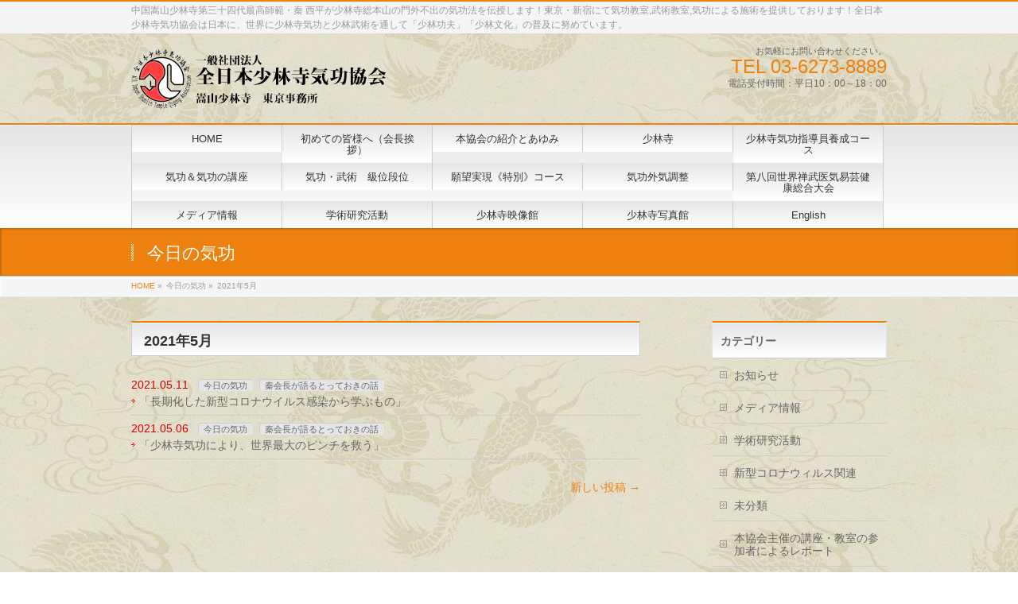

--- FILE ---
content_type: text/html; charset=UTF-8
request_url: https://www.shourinji.net/2021/05/page/2?post_type=post
body_size: 12213
content:
<!DOCTYPE html>
<!--[if IE 9]>
<meta http-equiv="X-UA-Compatible" content="IE=9" />
<![endif]-->
<html xmlns:fb="http://ogp.me/ns/fb#" lang="ja">
<head>
<meta charset="UTF-8" />
<meta name="viewport" content="width=device-width, user-scalable=yes, maximum-scale=1.0, minimum-scale=1.0">
<title>2021年5月 | 全日本少林寺気功協会</title>
<meta name="description" content="2021年の投稿。全日本少林寺気功協会中国嵩山少林寺第三十四代最高師範・秦 西平が少林寺総本山の門外不出の気功法を伝授します！東京・新宿にて気功教室,武術教室,気功による施術を提供しております！全日本少林寺気功協会は日本に、世界に少林寺気功と少林武術を通して「少林功夫」「少林文化」の普及に努めています。" />
<meta name="keywords" content="気,気功,気功師,気功教室,,少林寺,少林寺気功,秦西平,武術,少林寺武術、医療気功" />
<link href='http://fonts.googleapis.com/css?family=Droid+Sans:700|Lato:900|Anton' rel='stylesheet' type='text/css' />
<link rel="pingback" href="https://www.shourinji.net/wordpress/xmlrpc.php" />
<link rel="start" href="https://www.shourinji.net/wordpress" title="ホーム" />
<meta property="og:site_name" content="全日本少林寺気功協会" />
<meta property="og:url" content="https://www.shourinji.net/hanasi/%e3%80%8c%e9%95%b7%e6%9c%9f%e5%8c%96%e3%81%97%e3%81%9f%e6%96%b0%e5%9e%8b%e3%82%b3%e3%83%ad%e3%83%8a%e3%82%a6%e3%82%a4%e3%83%ab%e3%82%b9%e6%84%9f%e6%9f%93%e3%81%8b%e3%82%89%e5%ad%a6%e3%81%b6%e3%82%82/index.html" />
<meta property="og:type" content="article" />

<meta name='robots' content='max-image-preview:large' />
<link rel='dns-prefetch' href='//www.googletagmanager.com' />
<link rel="alternate" type="application/rss+xml" title="全日本少林寺気功協会 &raquo; フィード" href="https://www.shourinji.net/feed" />
<link rel="alternate" type="application/rss+xml" title="全日本少林寺気功協会 &raquo; コメントフィード" href="https://www.shourinji.net/comments/feed" />
<script type="text/javascript">
window._wpemojiSettings = {"baseUrl":"https:\/\/s.w.org\/images\/core\/emoji\/14.0.0\/72x72\/","ext":".png","svgUrl":"https:\/\/s.w.org\/images\/core\/emoji\/14.0.0\/svg\/","svgExt":".svg","source":{"concatemoji":"https:\/\/www.shourinji.net\/wordpress\/wp-includes\/js\/wp-emoji-release.min.js?ver=6.2.8"}};
/*! This file is auto-generated */
!function(e,a,t){var n,r,o,i=a.createElement("canvas"),p=i.getContext&&i.getContext("2d");function s(e,t){p.clearRect(0,0,i.width,i.height),p.fillText(e,0,0);e=i.toDataURL();return p.clearRect(0,0,i.width,i.height),p.fillText(t,0,0),e===i.toDataURL()}function c(e){var t=a.createElement("script");t.src=e,t.defer=t.type="text/javascript",a.getElementsByTagName("head")[0].appendChild(t)}for(o=Array("flag","emoji"),t.supports={everything:!0,everythingExceptFlag:!0},r=0;r<o.length;r++)t.supports[o[r]]=function(e){if(p&&p.fillText)switch(p.textBaseline="top",p.font="600 32px Arial",e){case"flag":return s("\ud83c\udff3\ufe0f\u200d\u26a7\ufe0f","\ud83c\udff3\ufe0f\u200b\u26a7\ufe0f")?!1:!s("\ud83c\uddfa\ud83c\uddf3","\ud83c\uddfa\u200b\ud83c\uddf3")&&!s("\ud83c\udff4\udb40\udc67\udb40\udc62\udb40\udc65\udb40\udc6e\udb40\udc67\udb40\udc7f","\ud83c\udff4\u200b\udb40\udc67\u200b\udb40\udc62\u200b\udb40\udc65\u200b\udb40\udc6e\u200b\udb40\udc67\u200b\udb40\udc7f");case"emoji":return!s("\ud83e\udef1\ud83c\udffb\u200d\ud83e\udef2\ud83c\udfff","\ud83e\udef1\ud83c\udffb\u200b\ud83e\udef2\ud83c\udfff")}return!1}(o[r]),t.supports.everything=t.supports.everything&&t.supports[o[r]],"flag"!==o[r]&&(t.supports.everythingExceptFlag=t.supports.everythingExceptFlag&&t.supports[o[r]]);t.supports.everythingExceptFlag=t.supports.everythingExceptFlag&&!t.supports.flag,t.DOMReady=!1,t.readyCallback=function(){t.DOMReady=!0},t.supports.everything||(n=function(){t.readyCallback()},a.addEventListener?(a.addEventListener("DOMContentLoaded",n,!1),e.addEventListener("load",n,!1)):(e.attachEvent("onload",n),a.attachEvent("onreadystatechange",function(){"complete"===a.readyState&&t.readyCallback()})),(e=t.source||{}).concatemoji?c(e.concatemoji):e.wpemoji&&e.twemoji&&(c(e.twemoji),c(e.wpemoji)))}(window,document,window._wpemojiSettings);
</script>
<style type="text/css">
img.wp-smiley,
img.emoji {
	display: inline !important;
	border: none !important;
	box-shadow: none !important;
	height: 1em !important;
	width: 1em !important;
	margin: 0 0.07em !important;
	vertical-align: -0.1em !important;
	background: none !important;
	padding: 0 !important;
}
</style>
	<link rel='stylesheet' id='theme-css' href='https://www.shourinji.net/wordpress/wp-content/themes/biz-vektor/styles/001_daidai.css?ver=2012-06-24' type='text/css' media='all' />
<link rel='stylesheet' id='wp-block-library-css' href='https://www.shourinji.net/wordpress/wp-includes/css/dist/block-library/style.min.css?ver=6.2.8' type='text/css' media='all' />
<link rel='stylesheet' id='classic-theme-styles-css' href='https://www.shourinji.net/wordpress/wp-includes/css/classic-themes.min.css?ver=6.2.8' type='text/css' media='all' />
<style id='global-styles-inline-css' type='text/css'>
body{--wp--preset--color--black: #000000;--wp--preset--color--cyan-bluish-gray: #abb8c3;--wp--preset--color--white: #ffffff;--wp--preset--color--pale-pink: #f78da7;--wp--preset--color--vivid-red: #cf2e2e;--wp--preset--color--luminous-vivid-orange: #ff6900;--wp--preset--color--luminous-vivid-amber: #fcb900;--wp--preset--color--light-green-cyan: #7bdcb5;--wp--preset--color--vivid-green-cyan: #00d084;--wp--preset--color--pale-cyan-blue: #8ed1fc;--wp--preset--color--vivid-cyan-blue: #0693e3;--wp--preset--color--vivid-purple: #9b51e0;--wp--preset--gradient--vivid-cyan-blue-to-vivid-purple: linear-gradient(135deg,rgba(6,147,227,1) 0%,rgb(155,81,224) 100%);--wp--preset--gradient--light-green-cyan-to-vivid-green-cyan: linear-gradient(135deg,rgb(122,220,180) 0%,rgb(0,208,130) 100%);--wp--preset--gradient--luminous-vivid-amber-to-luminous-vivid-orange: linear-gradient(135deg,rgba(252,185,0,1) 0%,rgba(255,105,0,1) 100%);--wp--preset--gradient--luminous-vivid-orange-to-vivid-red: linear-gradient(135deg,rgba(255,105,0,1) 0%,rgb(207,46,46) 100%);--wp--preset--gradient--very-light-gray-to-cyan-bluish-gray: linear-gradient(135deg,rgb(238,238,238) 0%,rgb(169,184,195) 100%);--wp--preset--gradient--cool-to-warm-spectrum: linear-gradient(135deg,rgb(74,234,220) 0%,rgb(151,120,209) 20%,rgb(207,42,186) 40%,rgb(238,44,130) 60%,rgb(251,105,98) 80%,rgb(254,248,76) 100%);--wp--preset--gradient--blush-light-purple: linear-gradient(135deg,rgb(255,206,236) 0%,rgb(152,150,240) 100%);--wp--preset--gradient--blush-bordeaux: linear-gradient(135deg,rgb(254,205,165) 0%,rgb(254,45,45) 50%,rgb(107,0,62) 100%);--wp--preset--gradient--luminous-dusk: linear-gradient(135deg,rgb(255,203,112) 0%,rgb(199,81,192) 50%,rgb(65,88,208) 100%);--wp--preset--gradient--pale-ocean: linear-gradient(135deg,rgb(255,245,203) 0%,rgb(182,227,212) 50%,rgb(51,167,181) 100%);--wp--preset--gradient--electric-grass: linear-gradient(135deg,rgb(202,248,128) 0%,rgb(113,206,126) 100%);--wp--preset--gradient--midnight: linear-gradient(135deg,rgb(2,3,129) 0%,rgb(40,116,252) 100%);--wp--preset--duotone--dark-grayscale: url('#wp-duotone-dark-grayscale');--wp--preset--duotone--grayscale: url('#wp-duotone-grayscale');--wp--preset--duotone--purple-yellow: url('#wp-duotone-purple-yellow');--wp--preset--duotone--blue-red: url('#wp-duotone-blue-red');--wp--preset--duotone--midnight: url('#wp-duotone-midnight');--wp--preset--duotone--magenta-yellow: url('#wp-duotone-magenta-yellow');--wp--preset--duotone--purple-green: url('#wp-duotone-purple-green');--wp--preset--duotone--blue-orange: url('#wp-duotone-blue-orange');--wp--preset--font-size--small: 13px;--wp--preset--font-size--medium: 20px;--wp--preset--font-size--large: 36px;--wp--preset--font-size--x-large: 42px;--wp--preset--spacing--20: 0.44rem;--wp--preset--spacing--30: 0.67rem;--wp--preset--spacing--40: 1rem;--wp--preset--spacing--50: 1.5rem;--wp--preset--spacing--60: 2.25rem;--wp--preset--spacing--70: 3.38rem;--wp--preset--spacing--80: 5.06rem;--wp--preset--shadow--natural: 6px 6px 9px rgba(0, 0, 0, 0.2);--wp--preset--shadow--deep: 12px 12px 50px rgba(0, 0, 0, 0.4);--wp--preset--shadow--sharp: 6px 6px 0px rgba(0, 0, 0, 0.2);--wp--preset--shadow--outlined: 6px 6px 0px -3px rgba(255, 255, 255, 1), 6px 6px rgba(0, 0, 0, 1);--wp--preset--shadow--crisp: 6px 6px 0px rgba(0, 0, 0, 1);}:where(.is-layout-flex){gap: 0.5em;}body .is-layout-flow > .alignleft{float: left;margin-inline-start: 0;margin-inline-end: 2em;}body .is-layout-flow > .alignright{float: right;margin-inline-start: 2em;margin-inline-end: 0;}body .is-layout-flow > .aligncenter{margin-left: auto !important;margin-right: auto !important;}body .is-layout-constrained > .alignleft{float: left;margin-inline-start: 0;margin-inline-end: 2em;}body .is-layout-constrained > .alignright{float: right;margin-inline-start: 2em;margin-inline-end: 0;}body .is-layout-constrained > .aligncenter{margin-left: auto !important;margin-right: auto !important;}body .is-layout-constrained > :where(:not(.alignleft):not(.alignright):not(.alignfull)){max-width: var(--wp--style--global--content-size);margin-left: auto !important;margin-right: auto !important;}body .is-layout-constrained > .alignwide{max-width: var(--wp--style--global--wide-size);}body .is-layout-flex{display: flex;}body .is-layout-flex{flex-wrap: wrap;align-items: center;}body .is-layout-flex > *{margin: 0;}:where(.wp-block-columns.is-layout-flex){gap: 2em;}.has-black-color{color: var(--wp--preset--color--black) !important;}.has-cyan-bluish-gray-color{color: var(--wp--preset--color--cyan-bluish-gray) !important;}.has-white-color{color: var(--wp--preset--color--white) !important;}.has-pale-pink-color{color: var(--wp--preset--color--pale-pink) !important;}.has-vivid-red-color{color: var(--wp--preset--color--vivid-red) !important;}.has-luminous-vivid-orange-color{color: var(--wp--preset--color--luminous-vivid-orange) !important;}.has-luminous-vivid-amber-color{color: var(--wp--preset--color--luminous-vivid-amber) !important;}.has-light-green-cyan-color{color: var(--wp--preset--color--light-green-cyan) !important;}.has-vivid-green-cyan-color{color: var(--wp--preset--color--vivid-green-cyan) !important;}.has-pale-cyan-blue-color{color: var(--wp--preset--color--pale-cyan-blue) !important;}.has-vivid-cyan-blue-color{color: var(--wp--preset--color--vivid-cyan-blue) !important;}.has-vivid-purple-color{color: var(--wp--preset--color--vivid-purple) !important;}.has-black-background-color{background-color: var(--wp--preset--color--black) !important;}.has-cyan-bluish-gray-background-color{background-color: var(--wp--preset--color--cyan-bluish-gray) !important;}.has-white-background-color{background-color: var(--wp--preset--color--white) !important;}.has-pale-pink-background-color{background-color: var(--wp--preset--color--pale-pink) !important;}.has-vivid-red-background-color{background-color: var(--wp--preset--color--vivid-red) !important;}.has-luminous-vivid-orange-background-color{background-color: var(--wp--preset--color--luminous-vivid-orange) !important;}.has-luminous-vivid-amber-background-color{background-color: var(--wp--preset--color--luminous-vivid-amber) !important;}.has-light-green-cyan-background-color{background-color: var(--wp--preset--color--light-green-cyan) !important;}.has-vivid-green-cyan-background-color{background-color: var(--wp--preset--color--vivid-green-cyan) !important;}.has-pale-cyan-blue-background-color{background-color: var(--wp--preset--color--pale-cyan-blue) !important;}.has-vivid-cyan-blue-background-color{background-color: var(--wp--preset--color--vivid-cyan-blue) !important;}.has-vivid-purple-background-color{background-color: var(--wp--preset--color--vivid-purple) !important;}.has-black-border-color{border-color: var(--wp--preset--color--black) !important;}.has-cyan-bluish-gray-border-color{border-color: var(--wp--preset--color--cyan-bluish-gray) !important;}.has-white-border-color{border-color: var(--wp--preset--color--white) !important;}.has-pale-pink-border-color{border-color: var(--wp--preset--color--pale-pink) !important;}.has-vivid-red-border-color{border-color: var(--wp--preset--color--vivid-red) !important;}.has-luminous-vivid-orange-border-color{border-color: var(--wp--preset--color--luminous-vivid-orange) !important;}.has-luminous-vivid-amber-border-color{border-color: var(--wp--preset--color--luminous-vivid-amber) !important;}.has-light-green-cyan-border-color{border-color: var(--wp--preset--color--light-green-cyan) !important;}.has-vivid-green-cyan-border-color{border-color: var(--wp--preset--color--vivid-green-cyan) !important;}.has-pale-cyan-blue-border-color{border-color: var(--wp--preset--color--pale-cyan-blue) !important;}.has-vivid-cyan-blue-border-color{border-color: var(--wp--preset--color--vivid-cyan-blue) !important;}.has-vivid-purple-border-color{border-color: var(--wp--preset--color--vivid-purple) !important;}.has-vivid-cyan-blue-to-vivid-purple-gradient-background{background: var(--wp--preset--gradient--vivid-cyan-blue-to-vivid-purple) !important;}.has-light-green-cyan-to-vivid-green-cyan-gradient-background{background: var(--wp--preset--gradient--light-green-cyan-to-vivid-green-cyan) !important;}.has-luminous-vivid-amber-to-luminous-vivid-orange-gradient-background{background: var(--wp--preset--gradient--luminous-vivid-amber-to-luminous-vivid-orange) !important;}.has-luminous-vivid-orange-to-vivid-red-gradient-background{background: var(--wp--preset--gradient--luminous-vivid-orange-to-vivid-red) !important;}.has-very-light-gray-to-cyan-bluish-gray-gradient-background{background: var(--wp--preset--gradient--very-light-gray-to-cyan-bluish-gray) !important;}.has-cool-to-warm-spectrum-gradient-background{background: var(--wp--preset--gradient--cool-to-warm-spectrum) !important;}.has-blush-light-purple-gradient-background{background: var(--wp--preset--gradient--blush-light-purple) !important;}.has-blush-bordeaux-gradient-background{background: var(--wp--preset--gradient--blush-bordeaux) !important;}.has-luminous-dusk-gradient-background{background: var(--wp--preset--gradient--luminous-dusk) !important;}.has-pale-ocean-gradient-background{background: var(--wp--preset--gradient--pale-ocean) !important;}.has-electric-grass-gradient-background{background: var(--wp--preset--gradient--electric-grass) !important;}.has-midnight-gradient-background{background: var(--wp--preset--gradient--midnight) !important;}.has-small-font-size{font-size: var(--wp--preset--font-size--small) !important;}.has-medium-font-size{font-size: var(--wp--preset--font-size--medium) !important;}.has-large-font-size{font-size: var(--wp--preset--font-size--large) !important;}.has-x-large-font-size{font-size: var(--wp--preset--font-size--x-large) !important;}
.wp-block-navigation a:where(:not(.wp-element-button)){color: inherit;}
:where(.wp-block-columns.is-layout-flex){gap: 2em;}
.wp-block-pullquote{font-size: 1.5em;line-height: 1.6;}
</style>
<link rel='stylesheet' id='contact-form-7-css' href='https://www.shourinji.net/wordpress/wp-content/plugins/contact-form-7/includes/css/styles.css?ver=5.2' type='text/css' media='all' />
<script type='text/javascript' src='https://www.shourinji.net/wordpress/wp-includes/js/jquery/jquery.min.js?ver=3.6.4' id='jquery-core-js'></script>
<script type='text/javascript' src='https://www.shourinji.net/wordpress/wp-includes/js/jquery/jquery-migrate.min.js?ver=3.4.0' id='jquery-migrate-js'></script>
<script type='text/javascript' src='https://www.shourinji.net/wordpress/wp-content/themes/biz-vektor/js/master.js?ver=20120610' id='masterjs-js'></script>
<script type='text/javascript' src='https://www.shourinji.net/wordpress/wp-content/themes/biz-vektor/js/footerFixed.js?ver=20120622' id='footerFixed-js'></script>
<script type='text/javascript' src='https://www.shourinji.net/wordpress/wp-content/themes/biz-vektor/js/jquery.flatheights.js?ver=20120622' id='flatheights-js'></script>

<!-- Google アナリティクス スニペット (Site Kit が追加) -->
<script type='text/javascript' src='https://www.googletagmanager.com/gtag/js?id=GT-T94FZ9F' id='google_gtagjs-js' async></script>
<script type='text/javascript' id='google_gtagjs-js-after'>
window.dataLayer = window.dataLayer || [];function gtag(){dataLayer.push(arguments);}
gtag('set', 'linker', {"domains":["www.shourinji.net"]} );
gtag("js", new Date());
gtag("set", "developer_id.dZTNiMT", true);
gtag("config", "GT-T94FZ9F");
</script>

<!-- (ここまで) Google アナリティクス スニペット (Site Kit が追加) -->
<link rel="https://api.w.org/" href="https://www.shourinji.net/wp-json/" /><link rel="EditURI" type="application/rsd+xml" title="RSD" href="https://www.shourinji.net/wordpress/xmlrpc.php?rsd" />
<link rel="wlwmanifest" type="application/wlwmanifest+xml" href="https://www.shourinji.net/wordpress/wp-includes/wlwmanifest.xml" />
<meta name="generator" content="Site Kit by Google 1.116.0" /><style type="text/css" id="custom-background-css">
body.custom-background { background-color: #ffffff; background-image: url("https://www.shourinji.net/wordpress/wp-content/uploads/2016/06/背景1.jpg"); background-position: center top; background-size: auto; background-repeat: repeat; background-attachment: scroll; }
</style>
	<script type="text/javascript">
jQuery(document).ready(function($){
    $('.topPrDescription').flatHeights();
    $('.child_page_block').flatHeights();
    $('.child_page_block p').flatHeights();
	//$('.menu li:hover').addClass('dropOpen');
	//$('.menu li').mouseout().removeClass(dropOpen);
});
</script>

<!--[if lte IE 8]>
<link rel="stylesheet" type="text/css" media="all" href="https://www.shourinji.net/wordpress/wp-content/themes/biz-vektor/styles/001_oldIE.css" />
<![endif]-->
<link rel="stylesheet" type="text/css" media="all" href="https://www.shourinji.net/wordpress/wp-content/themes/biz-vektor/styles/gMenu_divide_5.css" />
<!--[if lte IE 8]>
<link rel="stylesheet" type="text/css" media="all" href="https://www.shourinji.net/wordpress/wp-content/themes/biz-vektor/styles/gMenu_divide_5_oldIE.css" />
<![endif]-->
<link rel="stylesheet" type="text/css" media="all" href="https://www.shourinji.net/wordpress/wp-content/themes/biz-vektor/style.css" />
</head>

<body class="archive date paged custom-background paged-2 date-paged-2 two-column right-sidebar">
<div id="fb-root"></div>
<script>(function(d, s, id) {
  var js, fjs = d.getElementsByTagName(s)[0];
  if (d.getElementById(id)) return;
  js = d.createElement(s); js.id = id;
  js.src = "//connect.facebook.net/ja_JP/all.js#xfbml=1&appId=";
  fjs.parentNode.insertBefore(js, fjs);
}(document, 'script', 'facebook-jssdk'));</script>
<div id="wrap">
<!-- [ #headerTop ] -->
<div id="headerTop">
<div class="innerBox">
<div id="site-description">中国嵩山少林寺第三十四代最高師範・秦 西平が少林寺総本山の門外不出の気功法を伝授します！東京・新宿にて気功教室,武術教室,気功による施術を提供しております！全日本少林寺気功協会は日本に、世界に少林寺気功と少林武術を通して「少林功夫」「少林文化」の普及に努めています。</div>
</div>
</div><!-- [ /#headerTop ] -->

<!-- [ #header ] -->
<div id="header">
<div id="headerInner" class="innerBox">
<!-- [ #headLogo ] -->
<div id="site-title">
<a href="https://www.shourinji.net/" title="全日本少林寺気功協会" rel="home">
<img src="/common/img/rogo2.png" alt="全日本少林寺気功協会" /></a>
</div>
<!-- [ #headLogo ] -->

<!-- [ #headContact ] -->
<div id="headContact"><div id="headContactInner">
<div id="headContactTxt">お気軽にお問い合わせください。</div>
<div id="headContactTel">TEL 03-6273-8889</div>
<div id="headContactTime">電話受付時間：平日10：00～18：00</div>
</div></div><!-- [ /#headContact ] -->


</div>
<!-- #headerInner -->
</div>
<!-- [ /#header ] -->

<!-- [ #gMenu ] -->
<div id="gMenu" class="itemClose" onclick="showHide('gMenu');">
<div id="gMenuInner" class="innerBox">
<h3 class="assistive-text"><span>MENU</span></h3>
<div class="skip-link screen-reader-text"><a href="#content" title="メニューを飛ばす">メニューを飛ばす</a></div>
<ul id="menu-%e3%83%98%e3%83%83%e3%83%80%e3%83%bc%e3%83%8a%e3%83%93" class="menu"><li id="menu-item-46" class="menu-item menu-item-type-post_type menu-item-object-page menu-item-home"><a href="https://www.shourinji.net/"><strong>HOME</strong></a></li>
<li id="menu-item-8836" class="menu-item menu-item-type-post_type menu-item-object-page"><a href="https://www.shourinji.net/%e5%88%9d%e3%82%81%e3%81%a6%e3%81%ae%e6%96%b9%e3%81%b8"><strong>初めての皆様へ（会長挨拶）</strong></a></li>
<li id="menu-item-8698" class="menu-item menu-item-type-post_type menu-item-object-page"><a href="https://www.shourinji.net/about"><strong>本協会の紹介とあゆみ</strong></a></li>
<li id="menu-item-8711" class="menu-item menu-item-type-post_type menu-item-object-page"><a href="https://www.shourinji.net/history"><strong>少林寺</strong></a></li>
<li id="menu-item-39" class="menu-item menu-item-type-post_type menu-item-object-page menu-item-has-children"><a href="https://www.shourinji.net/course"><strong>少林寺気功指導員養成コース</strong></a>
<ul class="sub-menu">
	<li id="menu-item-43" class="menu-item menu-item-type-post_type menu-item-object-page"><a href="https://www.shourinji.net/course/%e5%9f%ba%e7%a4%8e%e5%b0%91%e6%9e%97%e5%af%ba%e6%b0%97%e5%8a%9f">気功師（旧指導員Ⅰ）養成コース</a></li>
	<li id="menu-item-42" class="menu-item menu-item-type-post_type menu-item-object-page"><a href="https://www.shourinji.net/course/%e6%b0%97%e5%8a%9f%e6%8c%87%e5%b0%8e%e8%82%b2%e6%88%90%e3%82%b3%e3%83%bc%e3%82%b9">国際医療気功師コース</a></li>
	<li id="menu-item-41" class="menu-item menu-item-type-post_type menu-item-object-page"><a href="https://www.shourinji.net/course/%e5%b0%91%e6%9e%97%e5%af%ba%e6%ad%a6%e8%a1%93%e6%95%99%e5%ae%a4">少林寺武術（少林功夫）教室</a></li>
</ul>
</li>
<li id="menu-item-8684" class="menu-item menu-item-type-post_type menu-item-object-page"><a href="https://www.shourinji.net/%e4%bc%9a%e9%95%b7%e3%81%8b%e3%82%89%e3%83%a1%e3%83%83%e3%82%bb%e3%83%bc%e3%82%b8"><strong>気功＆気功の講座</strong></a></li>
<li id="menu-item-7549" class="menu-item menu-item-type-post_type menu-item-object-page menu-item-has-children"><a href="https://www.shourinji.net/nintei"><strong>気功・武術　級位段位</strong></a>
<ul class="sub-menu">
	<li id="menu-item-8926" class="menu-item menu-item-type-post_type menu-item-object-page"><a href="https://www.shourinji.net/nintei/rank-shaolin-qigong">級位・段位（少林寺気功）</a></li>
	<li id="menu-item-8927" class="menu-item menu-item-type-post_type menu-item-object-page"><a href="https://www.shourinji.net/nintei/rank-shaolin-bujutu">級位・段位【少林武術（少林功夫）】</a></li>
</ul>
</li>
<li id="menu-item-37" class="menu-item menu-item-type-post_type menu-item-object-page"><a href="https://www.shourinji.net/fee"><strong>願望実現《特別》コース</strong></a></li>
<li id="menu-item-38" class="menu-item menu-item-type-post_type menu-item-object-page"><a href="https://www.shourinji.net/%e6%b0%97%e5%8a%9f%e6%96%bd%e8%a1%93"><strong>気功外気調整</strong></a></li>
<li id="menu-item-7586" class="menu-item menu-item-type-post_type menu-item-object-page menu-item-has-children"><a href="https://www.shourinji.net/world2025"><strong>第八回世界禅武医気易芸健康総合⼤会</strong></a>
<ul class="sub-menu">
	<li id="menu-item-8825" class="menu-item menu-item-type-post_type menu-item-object-page"><a href="https://www.shourinji.net/world-convention">第七回世界禅武医気易芸健康総合⼤会</a></li>
	<li id="menu-item-8817" class="menu-item menu-item-type-post_type menu-item-object-info"><a href="https://www.shourinji.net/info/%e4%b8%96%e7%95%8c%e5%a4%a7%e4%bc%9a%e3%80%8cworld-qigong-forum2016%e3%80%8d%e3%81%8c%e5%a4%a7%e6%88%90%e5%8a%9f%e3%81%a7%e5%b9%95%e3%82%92%e9%96%89%e3%81%98%e3%81%be%e3%81%97%e3%81%9f%e3%80%82">世界大会「World Qigong Forum2016」</a></li>
</ul>
</li>
<li id="menu-item-8722" class="menu-item menu-item-type-post_type menu-item-object-page"><a href="https://www.shourinji.net/media-info"><strong>メディア情報</strong></a></li>
<li id="menu-item-8755" class="menu-item menu-item-type-taxonomy menu-item-object-category"><a href="https://www.shourinji.net/category/academic"><strong>学術研究活動</strong></a></li>
<li id="menu-item-8827" class="menu-item menu-item-type-post_type menu-item-object-page"><a href="https://www.shourinji.net/movie"><strong>少林寺映像館</strong></a></li>
<li id="menu-item-8832" class="menu-item menu-item-type-post_type menu-item-object-page"><a href="https://www.shourinji.net/photo"><strong>少林寺写真館</strong></a></li>
<li id="menu-item-47" class="menu-item menu-item-type-custom menu-item-object-custom"><a href="http://www.shourinji.net/en/"><strong>English</strong></a></li>
</ul></div><!-- [ /#gMenuInner ] -->
</div>
<!-- [ /#gMenu ] -->


<div id="pageTitBnr">
<div class="innerBox">
<div id="pageTitInner">
		<div id="pageTit">今日の気功</div>
</div><!-- [ /#pageTitInner ] -->
</div>
</div><!-- [ /#pageTitBnr ] -->
<!-- [ #panList ] -->
<div id="panList">
<div id="panListInner" class="innerBox">
<ul><li id="panHome"><a href="https://www.shourinji.net">HOME</a> &raquo; </li><li>今日の気功 &raquo; </li><li>2021年5月</li></ul></div>
</div>
<!-- [ /#panList ] -->

<div id="main">
<!-- [ #container ] -->
<div id="container" class="innerBox">
	<!-- [ #content ] -->
	<div id="content">
	<h2>2021年5月</h2>

	<div class="infoList">
	<ul class="entryList">
<li>
<span class="infoDate">2021.05.11</span>
<span class="infoCate"><a href="https://www.shourinji.net/category/hanasi/kotoba" rel="category tag">今日の気功</a> <a href="https://www.shourinji.net/category/hanasi" rel="category tag">秦会長が語るとっておきの話</a></span>
<span class="infoTxt"><a href="https://www.shourinji.net/hanasi/%e3%80%8c%e9%95%b7%e6%9c%9f%e5%8c%96%e3%81%97%e3%81%9f%e6%96%b0%e5%9e%8b%e3%82%b3%e3%83%ad%e3%83%8a%e3%82%a6%e3%82%a4%e3%83%ab%e3%82%b9%e6%84%9f%e6%9f%93%e3%81%8b%e3%82%89%e5%ad%a6%e3%81%b6%e3%82%82/index.html">「長期化した新型コロナウイルス感染から学ぶもの」</a></span>
</li>
<li>
<span class="infoDate">2021.05.06</span>
<span class="infoCate"><a href="https://www.shourinji.net/category/hanasi/kotoba" rel="category tag">今日の気功</a> <a href="https://www.shourinji.net/category/hanasi" rel="category tag">秦会長が語るとっておきの話</a></span>
<span class="infoTxt"><a href="https://www.shourinji.net/hanasi/%e3%80%8c%e5%b0%91%e6%9e%97%e5%af%ba%e6%b0%97%e5%8a%9f%e3%81%ab%e3%82%88%e3%82%8a%e3%80%81%e4%b8%96%e7%95%8c%e6%9c%80%e5%a4%a7%e3%81%ae%e3%83%94%e3%83%b3%e3%83%81%e3%82%92%e6%95%91%e3%81%86%e3%80%8d/index.html">「少林寺気功により、世界最大のピンチを救う」</a></span>
</li>
</ul>	</div>
			<div id="nav-below">
			<h4 class="assistive-text">ナビゲーション</h4>
			<div class="nav-previous"></div>
			<div class="nav-next"><a href="https://www.shourinji.net/2021/05/?post_type=post" >新しい投稿 <span class="meta-nav">&rarr;</span></a></div>
		</div><!-- #nav -->
		</div>
	<!-- [ /#content ] -->

<!-- [ #sideTower ] -->
<div id="sideTower">
	<div class="localSection sideWidget">
<div class="localNaviBox">
<h3 class="localHead">カテゴリー</h3>
<ul class="localNavi">
	<li class="cat-item cat-item-49"><a href="https://www.shourinji.net/category/%e3%81%8a%e7%9f%a5%e3%82%89%e3%81%9b">お知らせ</a>
</li>
	<li class="cat-item cat-item-51"><a href="https://www.shourinji.net/category/media">メディア情報</a>
</li>
	<li class="cat-item cat-item-53"><a href="https://www.shourinji.net/category/academic">学術研究活動</a>
</li>
	<li class="cat-item cat-item-50"><a href="https://www.shourinji.net/category/coronavirus">新型コロナウィルス関連</a>
</li>
	<li class="cat-item cat-item-1"><a href="https://www.shourinji.net/category/mibunrui">未分類</a>
</li>
	<li class="cat-item cat-item-12"><a href="https://www.shourinji.net/category/report">本協会主催の講座・教室の参加者によるレポート</a>
<ul class='children'>
	<li class="cat-item cat-item-14"><a href="https://www.shourinji.net/category/report/shidouin">指導員の感想</a>
</li>
	<li class="cat-item cat-item-15"><a href="https://www.shourinji.net/category/report/bujutu">武術（少林功夫）の感想</a>
</li>
	<li class="cat-item cat-item-16"><a href="https://www.shourinji.net/category/report/seikou">静功の感想</a>
	<ul class='children'>
	<li class="cat-item cat-item-44"><a href="https://www.shourinji.net/category/report/seikou/seitonokansou">様々な生徒による感想</a>
		<ul class='children'>
	<li class="cat-item cat-item-45"><a href="https://www.shourinji.net/category/report/seikou/seitonokansou/shokyuhen">初級編</a>
</li>
		</ul>
</li>
	</ul>
</li>
</ul>
</li>
	<li class="cat-item cat-item-3"><a href="https://www.shourinji.net/category/hanasi">秦会長が語るとっておきの話</a>
<ul class='children'>
	<li class="cat-item cat-item-54"><a href="https://www.shourinji.net/category/hanasi/kenkou">今日の健康</a>
</li>
	<li class="cat-item cat-item-4"><a href="https://www.shourinji.net/category/hanasi/kotoba">今日の気功</a>
</li>
	<li class="cat-item cat-item-8"><a href="https://www.shourinji.net/category/hanasi/zen">少林寺の禅</a>
</li>
	<li class="cat-item cat-item-9"><a href="https://www.shourinji.net/category/hanasi/hiwa">少林寺の秘話</a>
</li>
	<li class="cat-item cat-item-10"><a href="https://www.shourinji.net/category/hanasi/seishin">少林寺の精神</a>
</li>
	<li class="cat-item cat-item-6"><a href="https://www.shourinji.net/category/hanasi/kyousitu_fuukei">教室風景</a>
</li>
	<li class="cat-item cat-item-7"><a href="https://www.shourinji.net/category/hanasi/ki_no_kouza">気の講座</a>
</li>
	<li class="cat-item cat-item-5"><a href="https://www.shourinji.net/category/hanasi/omoshiroi_hanashi">面白い話</a>
</li>
</ul>
</li>
 
</ul>
</div>
</div>

<div class="localSection sideWidget">
<div class="localNaviBox">
<h3 class="localHead">アーカイブ</h3>
<ul class="localNavi">
	<li><a href='https://www.shourinji.net/2025/01'>2025年1月</a></li>
	<li><a href='https://www.shourinji.net/2024/12'>2024年12月</a></li>
	<li><a href='https://www.shourinji.net/2024/11'>2024年11月</a></li>
	<li><a href='https://www.shourinji.net/2024/10'>2024年10月</a></li>
	<li><a href='https://www.shourinji.net/2024/09'>2024年9月</a></li>
	<li><a href='https://www.shourinji.net/2024/08'>2024年8月</a></li>
	<li><a href='https://www.shourinji.net/2024/07'>2024年7月</a></li>
	<li><a href='https://www.shourinji.net/2024/06'>2024年6月</a></li>
	<li><a href='https://www.shourinji.net/2024/05'>2024年5月</a></li>
	<li><a href='https://www.shourinji.net/2024/04'>2024年4月</a></li>
	<li><a href='https://www.shourinji.net/2024/03'>2024年3月</a></li>
	<li><a href='https://www.shourinji.net/2024/02'>2024年2月</a></li>
	<li><a href='https://www.shourinji.net/2024/01'>2024年1月</a></li>
	<li><a href='https://www.shourinji.net/2023/12'>2023年12月</a></li>
	<li><a href='https://www.shourinji.net/2023/11'>2023年11月</a></li>
	<li><a href='https://www.shourinji.net/2022/11'>2022年11月</a></li>
	<li><a href='https://www.shourinji.net/2022/10'>2022年10月</a></li>
	<li><a href='https://www.shourinji.net/2022/09'>2022年9月</a></li>
	<li><a href='https://www.shourinji.net/2022/08'>2022年8月</a></li>
	<li><a href='https://www.shourinji.net/2022/07'>2022年7月</a></li>
	<li><a href='https://www.shourinji.net/2022/06'>2022年6月</a></li>
	<li><a href='https://www.shourinji.net/2022/05'>2022年5月</a></li>
	<li><a href='https://www.shourinji.net/2022/04'>2022年4月</a></li>
	<li><a href='https://www.shourinji.net/2022/03'>2022年3月</a></li>
	<li><a href='https://www.shourinji.net/2022/02'>2022年2月</a></li>
	<li><a href='https://www.shourinji.net/2022/01'>2022年1月</a></li>
	<li><a href='https://www.shourinji.net/2021/12'>2021年12月</a></li>
	<li><a href='https://www.shourinji.net/2021/11'>2021年11月</a></li>
	<li><a href='https://www.shourinji.net/2021/10'>2021年10月</a></li>
	<li><a href='https://www.shourinji.net/2021/09'>2021年9月</a></li>
	<li><a href='https://www.shourinji.net/2021/08'>2021年8月</a></li>
	<li><a href='https://www.shourinji.net/2021/07'>2021年7月</a></li>
	<li><a href='https://www.shourinji.net/2021/06'>2021年6月</a></li>
	<li><a href='https://www.shourinji.net/2021/05?post_type=post'aria-current="page">2021年5月</a></li>
	<li><a href='https://www.shourinji.net/2021/04'>2021年4月</a></li>
	<li><a href='https://www.shourinji.net/2021/03'>2021年3月</a></li>
	<li><a href='https://www.shourinji.net/2021/02'>2021年2月</a></li>
	<li><a href='https://www.shourinji.net/2020/12'>2020年12月</a></li>
	<li><a href='https://www.shourinji.net/2020/11'>2020年11月</a></li>
	<li><a href='https://www.shourinji.net/2020/10'>2020年10月</a></li>
	<li><a href='https://www.shourinji.net/2020/09'>2020年9月</a></li>
	<li><a href='https://www.shourinji.net/2020/08'>2020年8月</a></li>
	<li><a href='https://www.shourinji.net/2020/06'>2020年6月</a></li>
	<li><a href='https://www.shourinji.net/2020/05'>2020年5月</a></li>
	<li><a href='https://www.shourinji.net/2020/04'>2020年4月</a></li>
	<li><a href='https://www.shourinji.net/2020/03'>2020年3月</a></li>
	<li><a href='https://www.shourinji.net/2020/02'>2020年2月</a></li>
	<li><a href='https://www.shourinji.net/2020/01'>2020年1月</a></li>
	<li><a href='https://www.shourinji.net/2019/12'>2019年12月</a></li>
	<li><a href='https://www.shourinji.net/2019/11'>2019年11月</a></li>
	<li><a href='https://www.shourinji.net/2019/06'>2019年6月</a></li>
	<li><a href='https://www.shourinji.net/2019/05'>2019年5月</a></li>
	<li><a href='https://www.shourinji.net/2019/04'>2019年4月</a></li>
	<li><a href='https://www.shourinji.net/2019/03'>2019年3月</a></li>
	<li><a href='https://www.shourinji.net/2019/02'>2019年2月</a></li>
	<li><a href='https://www.shourinji.net/2019/01'>2019年1月</a></li>
	<li><a href='https://www.shourinji.net/2018/12'>2018年12月</a></li>
	<li><a href='https://www.shourinji.net/2018/11'>2018年11月</a></li>
	<li><a href='https://www.shourinji.net/2018/10'>2018年10月</a></li>
	<li><a href='https://www.shourinji.net/2018/09'>2018年9月</a></li>
	<li><a href='https://www.shourinji.net/2018/08'>2018年8月</a></li>
	<li><a href='https://www.shourinji.net/2018/07'>2018年7月</a></li>
	<li><a href='https://www.shourinji.net/2018/06'>2018年6月</a></li>
	<li><a href='https://www.shourinji.net/2018/05'>2018年5月</a></li>
	<li><a href='https://www.shourinji.net/2018/04'>2018年4月</a></li>
	<li><a href='https://www.shourinji.net/2018/03'>2018年3月</a></li>
	<li><a href='https://www.shourinji.net/2018/02'>2018年2月</a></li>
	<li><a href='https://www.shourinji.net/2018/01'>2018年1月</a></li>
	<li><a href='https://www.shourinji.net/2017/12'>2017年12月</a></li>
	<li><a href='https://www.shourinji.net/2017/11'>2017年11月</a></li>
	<li><a href='https://www.shourinji.net/2017/10'>2017年10月</a></li>
	<li><a href='https://www.shourinji.net/2017/09'>2017年9月</a></li>
	<li><a href='https://www.shourinji.net/2017/08'>2017年8月</a></li>
	<li><a href='https://www.shourinji.net/2017/07'>2017年7月</a></li>
	<li><a href='https://www.shourinji.net/2017/06'>2017年6月</a></li>
	<li><a href='https://www.shourinji.net/2017/05'>2017年5月</a></li>
	<li><a href='https://www.shourinji.net/2017/04'>2017年4月</a></li>
	<li><a href='https://www.shourinji.net/2017/03'>2017年3月</a></li>
	<li><a href='https://www.shourinji.net/2017/02'>2017年2月</a></li>
	<li><a href='https://www.shourinji.net/2017/01'>2017年1月</a></li>
	<li><a href='https://www.shourinji.net/2016/12'>2016年12月</a></li>
	<li><a href='https://www.shourinji.net/2016/11'>2016年11月</a></li>
	<li><a href='https://www.shourinji.net/2016/10'>2016年10月</a></li>
	<li><a href='https://www.shourinji.net/2016/08'>2016年8月</a></li>
	<li><a href='https://www.shourinji.net/2016/07'>2016年7月</a></li>
	<li><a href='https://www.shourinji.net/2016/06'>2016年6月</a></li>
	<li><a href='https://www.shourinji.net/2016/05'>2016年5月</a></li>
	<li><a href='https://www.shourinji.net/2016/04'>2016年4月</a></li>
	<li><a href='https://www.shourinji.net/2016/03'>2016年3月</a></li>
	<li><a href='https://www.shourinji.net/2016/02'>2016年2月</a></li>
	<li><a href='https://www.shourinji.net/2016/01'>2016年1月</a></li>
	<li><a href='https://www.shourinji.net/2015/12'>2015年12月</a></li>
	<li><a href='https://www.shourinji.net/2015/10'>2015年10月</a></li>
	<li><a href='https://www.shourinji.net/2015/09'>2015年9月</a></li>
	<li><a href='https://www.shourinji.net/2015/08'>2015年8月</a></li>
	<li><a href='https://www.shourinji.net/2015/07'>2015年7月</a></li>
	<li><a href='https://www.shourinji.net/2015/06'>2015年6月</a></li>
	<li><a href='https://www.shourinji.net/2015/04'>2015年4月</a></li>
	<li><a href='https://www.shourinji.net/2015/03'>2015年3月</a></li>
	<li><a href='https://www.shourinji.net/2015/02'>2015年2月</a></li>
	<li><a href='https://www.shourinji.net/2015/01'>2015年1月</a></li>
	<li><a href='https://www.shourinji.net/2014/12'>2014年12月</a></li>
	<li><a href='https://www.shourinji.net/2014/11'>2014年11月</a></li>
	<li><a href='https://www.shourinji.net/2014/09'>2014年9月</a></li>
	<li><a href='https://www.shourinji.net/2014/08'>2014年8月</a></li>
	<li><a href='https://www.shourinji.net/2014/05'>2014年5月</a></li>
	<li><a href='https://www.shourinji.net/2014/04'>2014年4月</a></li>
	<li><a href='https://www.shourinji.net/2014/03'>2014年3月</a></li>
	<li><a href='https://www.shourinji.net/2014/02'>2014年2月</a></li>
	<li><a href='https://www.shourinji.net/2014/01'>2014年1月</a></li>
	<li><a href='https://www.shourinji.net/2013/12'>2013年12月</a></li>
	<li><a href='https://www.shourinji.net/2013/11'>2013年11月</a></li>
	<li><a href='https://www.shourinji.net/2013/10'>2013年10月</a></li>
	<li><a href='https://www.shourinji.net/2013/09'>2013年9月</a></li>
	<li><a href='https://www.shourinji.net/2013/05'>2013年5月</a></li>
	<li><a href='https://www.shourinji.net/2013/01'>2013年1月</a></li>
	<li><a href='https://www.shourinji.net/2012/11'>2012年11月</a></li>
	<li><a href='https://www.shourinji.net/2012/10'>2012年10月</a></li>
	<li><a href='https://www.shourinji.net/2009/08'>2009年8月</a></li>
	<li><a href='https://www.shourinji.net/2009/07'>2009年7月</a></li>
	<li><a href='https://www.shourinji.net/2009/06'>2009年6月</a></li>
	<li><a href='https://www.shourinji.net/2009/05'>2009年5月</a></li>
	<li><a href='https://www.shourinji.net/2008/05'>2008年5月</a></li>
	<li><a href='https://www.shourinji.net/2008/04'>2008年4月</a></li>
	<li><a href='https://www.shourinji.net/2007/02'>2007年2月</a></li>
	<li><a href='https://www.shourinji.net/2007/01'>2007年1月</a></li>
	<li><a href='https://www.shourinji.net/2006/12'>2006年12月</a></li>
	<li><a href='https://www.shourinji.net/2006/11'>2006年11月</a></li>
	<li><a href='https://www.shourinji.net/2006/10'>2006年10月</a></li>
	<li><a href='https://www.shourinji.net/2006/09'>2006年9月</a></li>
	<li><a href='https://www.shourinji.net/2006/08'>2006年8月</a></li>
	<li><a href='https://www.shourinji.net/2006/07'>2006年7月</a></li>
	<li><a href='https://www.shourinji.net/2006/06'>2006年6月</a></li>
	<li><a href='https://www.shourinji.net/2006/05'>2006年5月</a></li>
	<li><a href='https://www.shourinji.net/2006/04'>2006年4月</a></li>
	<li><a href='https://www.shourinji.net/2006/03'>2006年3月</a></li>
	<li><a href='https://www.shourinji.net/2006/01'>2006年1月</a></li>
	<li><a href='https://www.shourinji.net/2005/11'>2005年11月</a></li>
	<li><a href='https://www.shourinji.net/2005/08'>2005年8月</a></li>
	<li><a href='https://www.shourinji.net/2005/07'>2005年7月</a></li>
	<li><a href='https://www.shourinji.net/2005/06'>2005年6月</a></li>
	<li><a href='https://www.shourinji.net/2005/05'>2005年5月</a></li>
	<li><a href='https://www.shourinji.net/2005/04'>2005年4月</a></li>
	<li><a href='https://www.shourinji.net/2005/03'>2005年3月</a></li>
	<li><a href='https://www.shourinji.net/2005/02'>2005年2月</a></li>
	<li><a href='https://www.shourinji.net/2005/01'>2005年1月</a></li>
	<li><a href='https://www.shourinji.net/2004/11'>2004年11月</a></li>
	<li><a href='https://www.shourinji.net/2004/10'>2004年10月</a></li>
	<li><a href='https://www.shourinji.net/2003/04'>2003年4月</a></li>
	<li><a href='https://www.shourinji.net/2001/10'>2001年10月</a></li>
	<li><a href='https://www.shourinji.net/2001/06'>2001年6月</a></li>
	<li><a href='https://www.shourinji.net/2000/10'>2000年10月</a></li>
	<li><a href='https://www.shourinji.net/2000/05'>2000年5月</a></li>
</ul>
</div>
</div>	<div class="localSection">
	<div class="sideWidget"><form role="search" method="get" id="searchform" class="searchform" action="https://www.shourinji.net/">
				<div>
					<label class="screen-reader-text" for="s">検索:</label>
					<input type="text" value="" name="s" id="s" />
					<input type="submit" id="searchsubmit" value="検索" />
				</div>
			</form></div><div class="sideWidget"><a href="http://www.shourinji.net/category/coronavirus"><img width="220" height="66" src="https://www.shourinji.net/wordpress/wp-content/uploads/2020/04/bana-corona.jpg" class="image wp-image-8703  attachment-full size-full" alt="" decoding="async" loading="lazy" style="max-width: 100%; height: auto;" /></a></div><div class="sideWidget">			<div class="textwidget"><div style="margin-bottom:10px;padding-bottom:10px;border-bottom:solid 1px #ccc">
<a href="http://www.shourinji.net/初めての方へ"><img src="/common/img/side01.gif" alt="初めての方へ" /></a>
</div>
<div style="margin-bottom:10px;padding-bottom:10px;border-bottom:solid 1px #ccc">
<a href="http://www.shourinji.net/%e4%b8%96%e7%95%8c%e5%81%a5%e5%ba%b7%e7%a6%85%e5%8c%bb%e6%b0%97%e5%8a%9f%e6%ad%a6%e8%a1%93%e6%98%93%e7%b5%8c%e9%80%a3%e5%90%88%e7%b7%8f%e4%bc%9a%e7%b5%84%e7%b9%94"><img src=http://www.shourinji.net/wordpress/wp-content/uploads/2020/05/bana-soshikizu.png"  alt="世界健康禅医気功武術易経連合総会組織"></a></div>
<div style="margin-bottom:10px;padding-bottom:10px;border-bottom:solid 1px #ccc">
<a href="http://www.shourinji.net/協会指導員の活躍"><img src="http://www.shourinji.net/wordpress/wp-content/uploads/2017/03/bana-katuyaku.png" alt="師範の活躍" /></a>
</div></div>
		</div><div class="sideWidget"><a href="http://www.shourinji.net/photo"><img width="220" height="66" src="https://www.shourinji.net/wordpress/wp-content/uploads/2020/04/bana-photo-1.png" class="image wp-image-8683  attachment-full size-full" alt="" decoding="async" loading="lazy" style="max-width: 100%; height: auto;" /></a></div><div class="sideWidget"><a href="http://www.shourinji.net/movie"><img width="220" height="66" src="https://www.shourinji.net/wordpress/wp-content/uploads/2020/04/bana-movie.png" class="image wp-image-8734  attachment-full size-full" alt="" decoding="async" loading="lazy" style="max-width: 100%; height: auto;" /></a></div><div class="sideWidget"><a href="http://www.shourinji.net/%e5%95%86%e5%93%81%e8%b2%a9%e5%a3%b2"><img width="220" height="66" src="https://www.shourinji.net/wordpress/wp-content/uploads/2020/04/bana-shop.png" class="image wp-image-8756  attachment-full size-full" alt="" decoding="async" loading="lazy" style="max-width: 100%; height: auto;" /></a></div><div class="sideWidget">			<div class="textwidget"><div style="margin-bottom: 10px; padding-bottom: 10px; border-bottom: solid 1px #ccc;"><a href="http://ameblo.jp/shaolinqigong/" target="_blank" rel="noopener"><img decoding="async" src="/common/img/side03.gif" alt="アメーバブログ" /></a></div>
<p><a class="twitter-timeline" href="https://twitter.com/shaolin1958?ref_src=twsrc%5Etfw" data-width="220" data-height="450">Tweets by shaolin1958ら</a> <script async src="https://platform.twitter.com/widgets.js" charset="utf-8"></script></p>
</div>
		</div><div class="sideWidget"><h3 class="localHead">スケジュール</h3>
	<ul class='xoxo blogroll'>
<li><a href="https://www.shourinji.net/wordpress/wp-content/uploads/2025/11/5d103e76f7a56a15e3ab96557084d22a.jpg" rel="noopener" target="_blank">2025年11月</a></li>
<li><a href="https://www.shourinji.net/wordpress/wp-content/uploads/2025/11/99707afa722cd76f94b2954e9ebe1dc3.jpg">2025年12月</a></li>
<li><a href="https://www.shourinji.net/wordpress/wp-content/uploads/2025/12/2b4ad5d49a76c472fc81da8ee4b398a1.jpg" rel="noopener" target="_blank">2026年1月</a></li>

	</ul>
</div>
<div class="sideWidget"><div class="menu-%e3%82%b5%e3%82%a4%e3%83%89%e3%83%a1%e3%83%8b%e3%83%a5%e3%83%bc-container"><ul id="menu-%e3%82%b5%e3%82%a4%e3%83%89%e3%83%a1%e3%83%8b%e3%83%a5%e3%83%bc" class="menu"><li id="menu-item-155" class="menu-item menu-item-type-taxonomy menu-item-object-category menu-item-has-children menu-item-155"><a href="https://www.shourinji.net/category/hanasi">秦会長が語るとっておきの話</a>
<ul class="sub-menu">
	<li id="menu-item-156" class="menu-item menu-item-type-taxonomy menu-item-object-category menu-item-156"><a href="https://www.shourinji.net/category/hanasi/kotoba">今日の気功</a></li>
	<li id="menu-item-163" class="menu-item menu-item-type-taxonomy menu-item-object-category menu-item-163"><a href="https://www.shourinji.net/category/hanasi/omoshiroi_hanashi">面白い話</a></li>
	<li id="menu-item-161" class="menu-item menu-item-type-taxonomy menu-item-object-category menu-item-161"><a href="https://www.shourinji.net/category/hanasi/ki_no_kouza">気の講座</a></li>
	<li id="menu-item-160" class="menu-item menu-item-type-taxonomy menu-item-object-category menu-item-160"><a href="https://www.shourinji.net/category/hanasi/kyousitu_fuukei">教室風景</a></li>
	<li id="menu-item-157" class="menu-item menu-item-type-taxonomy menu-item-object-category menu-item-157"><a href="https://www.shourinji.net/category/hanasi/zen">少林寺の禅</a></li>
	<li id="menu-item-158" class="menu-item menu-item-type-taxonomy menu-item-object-category menu-item-158"><a href="https://www.shourinji.net/category/hanasi/hiwa">少林寺の秘話</a></li>
	<li id="menu-item-159" class="menu-item menu-item-type-taxonomy menu-item-object-category menu-item-159"><a href="https://www.shourinji.net/category/hanasi/seishin">少林寺の精神</a></li>
	<li id="menu-item-162" class="menu-item menu-item-type-taxonomy menu-item-object-category menu-item-162"><a href="https://www.shourinji.net/category/hanasi/rousi">老子の道徳経解釈</a></li>
</ul>
</li>
<li id="menu-item-150" class="menu-item menu-item-type-taxonomy menu-item-object-category menu-item-has-children menu-item-150"><a href="https://www.shourinji.net/category/report">本協会主催の講座・教室の参加者によるレポート</a>
<ul class="sub-menu">
	<li id="menu-item-151" class="menu-item menu-item-type-taxonomy menu-item-object-category menu-item-151"><a href="https://www.shourinji.net/category/report/waza">今日の技</a></li>
	<li id="menu-item-152" class="menu-item menu-item-type-taxonomy menu-item-object-category menu-item-152"><a href="https://www.shourinji.net/category/report/shidouin">指導員の感想</a></li>
	<li id="menu-item-153" class="menu-item menu-item-type-taxonomy menu-item-object-category menu-item-153"><a href="https://www.shourinji.net/category/report/bujutu">武術（少林功夫）の感想</a></li>
	<li id="menu-item-154" class="menu-item menu-item-type-taxonomy menu-item-object-category menu-item-154"><a href="https://www.shourinji.net/category/report/seikou">静功の感想</a></li>
</ul>
</li>
<li id="menu-item-148" class="menu-item menu-item-type-taxonomy menu-item-object-category menu-item-148"><a href="https://www.shourinji.net/category/books">Books</a></li>
<li id="menu-item-3088" class="menu-item menu-item-type-taxonomy menu-item-object-category menu-item-3088"><a href="https://www.shourinji.net/category/report/seikou/seitonokansou">様々な生徒による感想</a></li>
</ul></div></div><ul id="snsBnr">		<li><a href="https://www.facebook.com/Japanshaolinqigong" target="_blank"><img src="https://www.shourinji.net/wordpress/wp-content/themes/biz-vektor/images/bnr_facebook.png" alt="facebook" /></a></li>
				<li><a href="https://twitter.com/#!/shaolin1958" target="_blank"><img src="https://www.shourinji.net/wordpress/wp-content/themes/biz-vektor/images/bnr_twitter.png" alt="twitter" /></a></li>
		</ul><div class="sideWidget"><a href="https://www.facebook.com/qinxiping"><img width="300" height="120" src="https://www.shourinji.net/wordpress/wp-content/uploads/2020/04/facebook.jpg" class="image wp-image-8681  attachment-full size-full" alt="" decoding="async" loading="lazy" style="max-width: 100%; height: auto;" /></a></div><div class="sideWidget"><div class="menu-%e3%82%b5%e3%82%a4%e3%83%89%e3%83%a1%e3%83%8b%e3%83%a5%e3%83%bc%e7%94%a82-container"><ul id="menu-%e3%82%b5%e3%82%a4%e3%83%89%e3%83%a1%e3%83%8b%e3%83%a5%e3%83%bc%e7%94%a82" class="menu"><li id="menu-item-100" class="menu-item menu-item-type-custom menu-item-object-custom menu-item-100"><a href="http://www.shourinji.net/kikou/event/event_index.html">イベントスケジュール</a></li>
<li id="menu-item-101" class="menu-item menu-item-type-custom menu-item-object-custom menu-item-101"><a href="http://www.shourinji.net/kikou/chiiki/katsudou.htm">社会貢献活動</a></li>
<li id="menu-item-102" class="menu-item menu-item-type-custom menu-item-object-custom menu-item-102"><a href="http://www.shourinji.net/kikou/introduction/media/media_index.htm">メディア紹介</a></li>
<li id="menu-item-3344" class="menu-item menu-item-type-custom menu-item-object-custom menu-item-3344"><a href="http://www.shourinji.net/kikou/info/link_index.html">リンク</a></li>
<li id="menu-item-3154" class="menu-item menu-item-type-taxonomy menu-item-object-category menu-item-3154"><a href="https://www.shourinji.net/category/sougo-link">相互リンク</a></li>
</ul></div></div>	</div>
</div>
<!-- [ /#sideTower ] -->
</div>
<!-- [ /#container ] -->

</div><!-- #main -->

<!-- [ #footerSection ] -->
<div id="footerSection">
	<div id="pagetop">
	<div id="pagetopInner" class="innerBox">
	<a href="#wrap">PAGETOP</a>
	</div>
	</div>
	
	<div id="footMenu">
	<div id="footMenuInner" class="innerBox">
		</div>
	</div>
	
	<!-- [ #footer ] -->
	<div id="footer">
	<!-- [ #footerInner ] -->
	<div id="footerInner" class="innerBox">
		<dl id="footerOutline">
		<dt>一般社団法人　全日本少林寺気功協会</dt>
		<dd>
		〒169-0072<br />
東京都新宿区西早稲田2-9-16　東急ドエルアルス早稲田205<br />
TEL：03-6273-8889/ FAX：03-6273-8857<br />
電話受付時間：平日10：00～18：00		</dd>
		</dl>
		<!-- [ #footerSiteMap ] -->
		<div id="footerSiteMap">
		<div class="menu-%e3%83%95%e3%83%83%e3%82%bf%e3%83%bc%e3%82%b5%e3%82%a4%e3%83%88%e3%83%9e%e3%83%83%e3%83%97-container"><ul id="menu-%e3%83%95%e3%83%83%e3%82%bf%e3%83%bc%e3%82%b5%e3%82%a4%e3%83%88%e3%83%9e%e3%83%83%e3%83%97" class="menu"><li id="menu-item-74" class="menu-item menu-item-type-post_type menu-item-object-page menu-item-home menu-item-74"><a href="https://www.shourinji.net/">トップページ</a></li>
<li id="menu-item-52" class="menu-item menu-item-type-post_type menu-item-object-page menu-item-has-children menu-item-52"><a href="https://www.shourinji.net/course">少林寺気功指導員養成コース</a>
<ul class="sub-menu">
	<li id="menu-item-53" class="menu-item menu-item-type-post_type menu-item-object-page menu-item-53"><a href="https://www.shourinji.net/course/%e5%b0%91%e6%9e%97%e5%af%ba%e6%ad%a6%e8%a1%93%e6%95%99%e5%ae%a4">少林寺武術（少林功夫）教室</a></li>
	<li id="menu-item-54" class="menu-item menu-item-type-post_type menu-item-object-page menu-item-54"><a href="https://www.shourinji.net/course/%e6%b0%97%e5%8a%9f%e6%8c%87%e5%b0%8e%e8%82%b2%e6%88%90%e3%82%b3%e3%83%bc%e3%82%b9">国際医療気功師コース</a></li>
	<li id="menu-item-55" class="menu-item menu-item-type-post_type menu-item-object-page menu-item-55"><a href="https://www.shourinji.net/course/%e5%9f%ba%e7%a4%8e%e5%b0%91%e6%9e%97%e5%af%ba%e6%b0%97%e5%8a%9f">気功師（旧指導員Ⅰ）養成コース</a></li>
</ul>
</li>
<li id="menu-item-50" class="menu-item menu-item-type-post_type menu-item-object-page menu-item-50"><a href="https://www.shourinji.net/%e6%b0%97%e5%8a%9f%e6%96%bd%e8%a1%93">気功外気調整</a></li>
<li id="menu-item-49" class="menu-item menu-item-type-post_type menu-item-object-page menu-item-49"><a href="https://www.shourinji.net/fee">願望実現《特別》コース</a></li>
<li id="menu-item-48" class="menu-item menu-item-type-post_type menu-item-object-page menu-item-48"><a href="https://www.shourinji.net/%e5%95%86%e5%93%81%e8%b2%a9%e5%a3%b2">商品販売</a></li>
<li id="menu-item-65" class="menu-item menu-item-type-taxonomy menu-item-object-category menu-item-has-children menu-item-65"><a href="https://www.shourinji.net/category/hanasi">秦会長が語るとっておきの話</a>
<ul class="sub-menu">
	<li id="menu-item-66" class="menu-item menu-item-type-taxonomy menu-item-object-category menu-item-66"><a href="https://www.shourinji.net/category/hanasi/kotoba">今日の気功</a></li>
	<li id="menu-item-67" class="menu-item menu-item-type-taxonomy menu-item-object-category menu-item-67"><a href="https://www.shourinji.net/category/hanasi/zen">少林寺の禅</a></li>
	<li id="menu-item-68" class="menu-item menu-item-type-taxonomy menu-item-object-category menu-item-68"><a href="https://www.shourinji.net/category/hanasi/hiwa">少林寺の秘話</a></li>
	<li id="menu-item-69" class="menu-item menu-item-type-taxonomy menu-item-object-category menu-item-69"><a href="https://www.shourinji.net/category/hanasi/seishin">少林寺の精神</a></li>
	<li id="menu-item-70" class="menu-item menu-item-type-taxonomy menu-item-object-category menu-item-70"><a href="https://www.shourinji.net/category/hanasi/kyousitu_fuukei">教室風景</a></li>
	<li id="menu-item-71" class="menu-item menu-item-type-taxonomy menu-item-object-category menu-item-71"><a href="https://www.shourinji.net/category/hanasi/ki_no_kouza">気の講座</a></li>
	<li id="menu-item-72" class="menu-item menu-item-type-taxonomy menu-item-object-category menu-item-72"><a href="https://www.shourinji.net/category/hanasi/rousi">老子の道徳経解釈</a></li>
	<li id="menu-item-73" class="menu-item menu-item-type-taxonomy menu-item-object-category menu-item-73"><a href="https://www.shourinji.net/category/hanasi/omoshiroi_hanashi">面白い話</a></li>
</ul>
</li>
<li id="menu-item-60" class="menu-item menu-item-type-taxonomy menu-item-object-category menu-item-has-children menu-item-60"><a href="https://www.shourinji.net/category/report">本協会主催の講座・教室の参加者によるレポート</a>
<ul class="sub-menu">
	<li id="menu-item-61" class="menu-item menu-item-type-taxonomy menu-item-object-category menu-item-61"><a href="https://www.shourinji.net/category/report/waza">今日の技</a></li>
	<li id="menu-item-62" class="menu-item menu-item-type-taxonomy menu-item-object-category menu-item-62"><a href="https://www.shourinji.net/category/report/shidouin">指導員の感想</a></li>
	<li id="menu-item-63" class="menu-item menu-item-type-taxonomy menu-item-object-category menu-item-63"><a href="https://www.shourinji.net/category/report/bujutu">武術（少林功夫）の感想</a></li>
	<li id="menu-item-64" class="menu-item menu-item-type-taxonomy menu-item-object-category menu-item-64"><a href="https://www.shourinji.net/category/report/seikou">静功の感想</a></li>
</ul>
</li>
<li id="menu-item-6474" class="menu-item menu-item-type-post_type menu-item-object-page menu-item-6474"><a href="https://www.shourinji.net/%e5%88%9d%e3%82%81%e3%81%a6%e3%81%ae%e6%96%b9%e3%81%b8">初めての皆様へ（会長挨拶）</a></li>
<li id="menu-item-6478" class="menu-item menu-item-type-post_type menu-item-object-page menu-item-6478"><a href="https://www.shourinji.net/%e4%bc%9a%e9%95%b7%e3%81%8b%e3%82%89%e3%83%a1%e3%83%83%e3%82%bb%e3%83%bc%e3%82%b8">気功＆気功の講座</a></li>
<li id="menu-item-58" class="menu-item menu-item-type-taxonomy menu-item-object-category menu-item-58"><a href="https://www.shourinji.net/category/books">Books</a></li>
<li id="menu-item-6725" class="menu-item menu-item-type-post_type menu-item-object-page menu-item-6725"><a href="https://www.shourinji.net/nintei">気功・武術（少林功夫） 級位段位</a></li>
<li id="menu-item-6965" class="menu-item menu-item-type-post_type menu-item-object-page menu-item-6965"><a href="https://www.shourinji.net/%e5%8d%94%e4%bc%9a%e6%8c%87%e5%b0%8e%e5%93%a1%e3%81%ae%e6%b4%bb%e8%ba%8d">協会指導員の活躍</a></li>
<li id="menu-item-7321" class="menu-item menu-item-type-post_type menu-item-object-page menu-item-7321"><a href="https://www.shourinji.net/%e5%85%a8%e6%97%a5%e6%9c%ac%e5%b0%91%e6%9e%97%e5%af%ba%e6%b0%97%e5%8a%9f%e5%8d%94%e4%bc%9a%e3%81%ae%e6%95%99%e3%81%88%e3%82%8b%e3%80%8c%e5%b0%91%e6%9e%97%e5%af%ba%e6%b0%97%e5%8a%9f%e3%80%8d">全日本少林寺気功協会の教える「少林寺気功」</a></li>
<li id="menu-item-7566" class="menu-item menu-item-type-post_type menu-item-object-page menu-item-7566"><a href="https://www.shourinji.net/world2025/world2019_staff">世界大会2019スタッフ募集</a></li>
<li id="menu-item-7585" class="menu-item menu-item-type-post_type menu-item-object-page menu-item-7585"><a href="https://www.shourinji.net/world2025">第八回世界禅武医気易芸健康総合⼤会</a></li>
<li id="menu-item-8696" class="menu-item menu-item-type-post_type menu-item-object-page menu-item-8696"><a href="https://www.shourinji.net/about">全日本少林寺気功協会の紹介とあゆみ</a></li>
<li id="menu-item-8710" class="menu-item menu-item-type-post_type menu-item-object-page menu-item-8710"><a href="https://www.shourinji.net/history">少林寺</a></li>
<li id="menu-item-8721" class="menu-item menu-item-type-post_type menu-item-object-page menu-item-8721"><a href="https://www.shourinji.net/media-info">メディア情報</a></li>
<li id="menu-item-8732" class="menu-item menu-item-type-post_type menu-item-object-page menu-item-8732"><a href="https://www.shourinji.net/movie">少林寺映像館</a></li>
<li id="menu-item-8800" class="menu-item menu-item-type-post_type menu-item-object-page menu-item-8800"><a href="https://www.shourinji.net/%e4%b8%96%e7%95%8c%e5%81%a5%e5%ba%b7%e7%a6%85%e5%8c%bb%e6%b0%97%e5%8a%9f%e6%ad%a6%e8%a1%93%e6%98%93%e7%b5%8c%e9%80%a3%e5%90%88%e7%b7%8f%e4%bc%9a%e7%b5%84%e7%b9%94">世界健康禅医気功武術易経連合総会組織</a></li>
<li id="menu-item-8824" class="menu-item menu-item-type-post_type menu-item-object-page menu-item-8824"><a href="https://www.shourinji.net/world-convention">世界大会</a></li>
<li id="menu-item-8830" class="menu-item menu-item-type-post_type menu-item-object-page menu-item-8830"><a href="https://www.shourinji.net/photo">少林寺写真館</a></li>
<li id="menu-item-8894" class="menu-item menu-item-type-post_type menu-item-object-page menu-item-8894"><a href="https://www.shourinji.net/nintei/rank-shaolin-qigong">級位・段位（少林寺気功）</a></li>
<li id="menu-item-8901" class="menu-item menu-item-type-post_type menu-item-object-page menu-item-8901"><a href="https://www.shourinji.net/nintei/rank-shaolin-bujutu">級位・段位【少林武術（少林功夫）】</a></li>
<li id="menu-item-9898" class="menu-item menu-item-type-post_type menu-item-object-page menu-item-9898"><a href="https://www.shourinji.net/%e5%90%84%e7%a8%ae%e6%96%99%e9%87%91">各種料金</a></li>
<li id="menu-item-10385" class="menu-item menu-item-type-post_type menu-item-object-page menu-item-10385"><a href="https://www.shourinji.net/contact-form">お問い合わせ</a></li>
<li id="menu-item-10432" class="menu-item menu-item-type-post_type menu-item-object-page menu-item-10432"><a href="https://www.shourinji.net/thanks-page">送信完了</a></li>
</ul></div>		</div>
		<!-- [ /#footerSiteMap ] -->
	</div>
	<!-- [ /#footerInner ] -->
	</div>
	<!-- [ /#footer ] -->
	
	<!-- [ #siteBottom ] -->
	<div id="siteBottom">
	<div id="siteBottomInner" class="innerBox">
	<div id="copy">Copyright &copy; <a href="https://www.shourinji.net/" rel="home">一般社団法人　全日本少林寺気功協会</a> All Rights Reserved.</div><div id="powerd">Powerd by <a href="https://ja.wordpress.org/">WordPress</a> &amp; <a href="http://bizVektor.com" target="_blank" title="BizVektor(ビズベクトル) WordPressテーマ">BizVektor Theme</a> by <a href="http://www.vektor-inc.co.jp" target="_blank" title="株式会社ベクトル -ホームページ制作・WordPressカスタマイズ- [ 愛知県名古屋市・あま市 ]">Vektor,Inc.</a> technology.</div>	</div>
	</div>
	<!-- [ /#siteBottom ] -->
</div>
<!-- [ /#footerSection ] -->
</div>
<!-- [ /#wrap ] -->
<script type='text/javascript' id='contact-form-7-js-extra'>
/* <![CDATA[ */
var wpcf7 = {"apiSettings":{"root":"https:\/\/www.shourinji.net\/wp-json\/contact-form-7\/v1","namespace":"contact-form-7\/v1"}};
/* ]]> */
</script>
<script type='text/javascript' src='https://www.shourinji.net/wordpress/wp-content/plugins/contact-form-7/includes/js/scripts.js?ver=5.2' id='contact-form-7-js'></script>
<!-- GooglePlusOne -->
<script type="text/javascript" src="https://apis.google.com/js/plusone.js">
  {lang: 'ja'}
</script>
<!-- /GooglePlusOne -->
</body>
</html>

--- FILE ---
content_type: text/css
request_url: https://www.shourinji.net/wordpress/wp-content/themes/biz-vektor/styles/001_daidai.css?ver=2012-06-24
body_size: 875
content:
@charset "utf-8";

@import "001_common.css";

a	{ color:#EF810F; }

.moreLink a,
.btn.btnS a,
.btn.btnM a,
.btn.btnL a,
#content p.btn.btnL input,
input[type=button],
input[type=submit],
#searchform input[type=submit],
p.form-submit input[type=submit],
form#searchform input#searchsubmit,
#content form input.wpcf7-submit,
#confirm-button input	{ background-color:#EF810F;color:#f5f5f5; }

.moreLink a:hover,
.btn.btnS a:hover,
.btn.btnM a:hover,
.btn.btnL a:hover	{ background-color:#FF640E; color:#f5f5f5;}

#headerTop { border-top-color:#EF810F;}
#header #headContact #headContactTel	{color:#EF810F;}

#gMenu	{ border-top:2px solid #EF810F; }
#gMenu h3.assistive-text,
#gMenu .menu li.current_page_item a,
#gMenu .menu li.current_page_ancestor a ,
#gMenu .menu li.current-page-ancestor a ,
#gMenu .menu li a:hover	{ background-color:#EF810F; border-right:1px solid #EB6940;
background: -webkit-gradient(linear, 0 0, 0 bottom, from(#EF810F), to(#EB6940));
background: -moz-linear-gradient(#EF810F, #EB6940);
background: linear-gradient(#EF810F, #EB6940);
-ms-filter: "progid:DXImageTransform.Microsoft.Gradient(StartColorStr=#EF810F, EndColorStr=#EB6940)";
-pie-background: linear-gradient(#EF810F, #EB6940);
behavior: url(/wp-content/themes/biz-vektor/PIE.htc);
}
#gMenu .menu li.current_page_item a span,
#gMenu .menu li.current_page_ancestor a span,
#gMenu .menu li.current-page-ancestor a span,
#gMenu .menu li a:hover span{ color:#FFCCCC; }

#pageTitBnr	{ background-color:#EF810F; }

#panList a	{ color:#EF810F; }
#panList a:hover	{ color:#FF640E; }

#content h2,
#content h1.entryPostTitle	{ border-top:2px solid #EF810F;}
#content h3	{ border-left-color:#EF810F;}
#content h4,
#content dt	{ color:#EF810F; }

#content .infoList .infoCate a:hover	{ background-color:#EF810F; }

#content .child_page_block h4 a	{ border-color:#EF810F; }
#content .child_page_block h4 a:hover,
#content .child_page_block p a:hover	{ color:#EF810F; }

#content .childPageBox ul li.current_page_item li a	{ color:#EF810F; }

#content .mainFootContact p.mainFootTxt span.mainFootTel	{ color:#EF810F; }
#content .mainFootContact .mainFootBt a			{ background-color:#EF810F; }
#content .mainFootContact .mainFootBt a:hover	{ background-color:#FF640E; }

#sideTower .localHead	{ border-top-color:#EF810F; }
#sideTower li.sideBnr#sideContact a		{ background-color:#EF810F; }
#sideTower li.sideBnr#sideContact a:hover	{ background-color:#FF640E; }
#sideTower .sideWidget h4	{ border-left-color:#EF810F; }

#pagetop a	{ background-color:#EF810F; }
#footMenu	{ background-color:#EF810F;border-top-color:#EB6940; }

#topMainBnr	{ background-color:#EF810F; }

#topPr .topPrInner h3	{ border-left-color:#EF810F ; }
#topPr .topPrInner h3 a:hover	{ color:#EF810F; }
#topPr .topPrInner p a:hover	{ color:#EF810F; }
#topPr .topPrInner p.moreLink a	{ background-color:#EF810F; }
#topPr .topPrInner p.moreLink a:hover { background-color:#FF640E;color:#fff; }

/*			.priceTable
/*-------------------------------------------*/
#content table.priceTable	{ font-size:100%; line-height:130%; }
#content table.priceTable thead	th	{ background-color:#fcc; font-weight:bold; }
#content table.priceTable th,
#content table.priceTable td	{ border: 1px solid #f99;background-color:#ffeeee; }
#content table.priceTable th	{ white-space:nowrap; background-color:#ffcccc; }
#content table.priceTable td.priceValue	{ text-align:center; white-space:nowrap; }

#topMainBnrFrame a.slideFrame:hover	{
border:4px solid #EF810F;
}

--- FILE ---
content_type: text/css
request_url: https://www.shourinji.net/wordpress/wp-content/themes/biz-vektor/styles/gMenu_divide_5.css
body_size: 94
content:
@charset "utf-8";
/* gMenuの系統でないページを表示しても崩れないようにactive ボタンのサイズは必ず他のボタンより大きくならなくてはならない */
@media (min-width: 970px) {
#gMenu .menu li { width:189px; text-align:center; }
#gMenu .menu li.current_page_item,
#gMenu .menu li.current_page_ancestor { width:193px; }
}